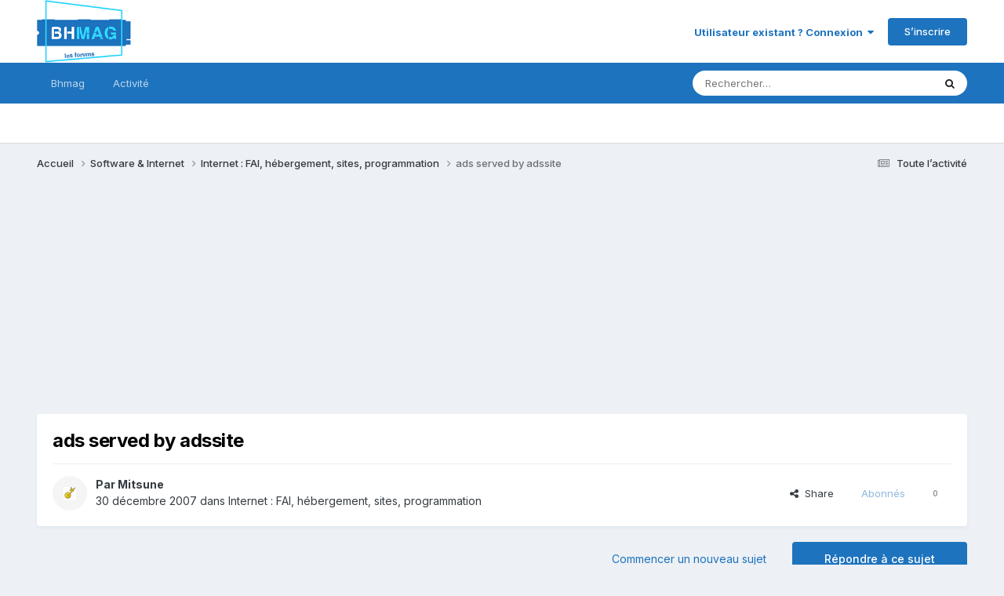

--- FILE ---
content_type: text/html; charset=utf-8
request_url: https://www.google.com/recaptcha/api2/aframe
body_size: -249
content:
<!DOCTYPE HTML><html><head><meta http-equiv="content-type" content="text/html; charset=UTF-8"></head><body><script nonce="TmbDiUYIBL7Y2nCc_RcrDA">/** Anti-fraud and anti-abuse applications only. See google.com/recaptcha */ try{var clients={'sodar':'https://pagead2.googlesyndication.com/pagead/sodar?'};window.addEventListener("message",function(a){try{if(a.source===window.parent){var b=JSON.parse(a.data);var c=clients[b['id']];if(c){var d=document.createElement('img');d.src=c+b['params']+'&rc='+(localStorage.getItem("rc::a")?sessionStorage.getItem("rc::b"):"");window.document.body.appendChild(d);sessionStorage.setItem("rc::e",parseInt(sessionStorage.getItem("rc::e")||0)+1);localStorage.setItem("rc::h",'1769812800317');}}}catch(b){}});window.parent.postMessage("_grecaptcha_ready", "*");}catch(b){}</script></body></html>